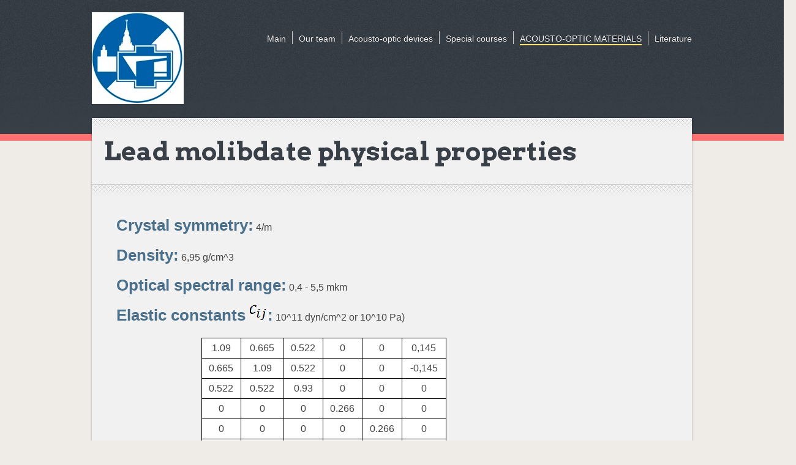

--- FILE ---
content_type: text/html
request_url: http://acousto-optics.phys.msu.ru/page-lead.html
body_size: 3262
content:
<!doctype html>
<html class="no-js">

	<head>
		<meta charset="utf-8"/>
		<title>AO database</title>
		
		<!--[if lt IE 9]>
			<script src="http://html5shim.googlecode.com/svn/trunk/html5.js"></script>
		<![endif]-->
		<link rel="stylesheet" media="all" href="css/style.css"/>
		<meta name="viewport" content="width=device-width, initial-scale=1"/>
		<!-- Adding "maximum-scale=1" fixes the Mobile Safari auto-zoom bug: http://filamentgroup.com/examples/iosScaleBug/ -->
		
		
		<!-- JS -->
		<script src="js/jquery-1.6.4.min.js"></script>
		<script src="js/css3-mediaqueries.js"></script>
		<script src="js/custom.js"></script>
		<script src="js/tabs.js"></script>
		<script src="js/tabs.js"></script>
		
		<!-- reply move form -->
		<script src="js/moveform.js"></script>
		
		<!-- Tweet -->
		<link rel="stylesheet" href="css/jquery.tweet.css" media="all"  /> 
		<script src="js/tweet/jquery.tweet.js" ></script> 
		<!-- ENDS Tweet -->
		
		<!-- superfish -->
		<link rel="stylesheet" media="screen" href="css/superfish.css" /> 
		<script  src="js/superfish-1.4.8/js/hoverIntent.js"></script>
		<script  src="js/superfish-1.4.8/js/superfish.js"></script>
		<script  src="js/superfish-1.4.8/js/supersubs.js"></script>
		<!-- ENDS superfish -->
		
		<!-- prettyPhoto -->
		<script  src="js/prettyPhoto/js/jquery.prettyPhoto.js"></script>
		<link rel="stylesheet" href="js/prettyPhoto/css/prettyPhoto.css"  media="screen" />
		<!-- ENDS prettyPhoto -->
		
		<!-- poshytip -->
		<link rel="stylesheet" href="js/poshytip-1.1/src/tip-twitter/tip-twitter.css"  />
		<link rel="stylesheet" href="js/poshytip-1.1/src/tip-yellowsimple/tip-yellowsimple.css"  />
		<script  src="js/poshytip-1.1/src/jquery.poshytip.min.js"></script>
		<!-- ENDS poshytip -->
		
		<!-- GOOGLE FONTS -->
		<link href='http://fonts.googleapis.com/css?family=Arvo:400,700' rel='stylesheet' type='text/css'>
		
		<!-- Flex Slider -->
		<link rel="stylesheet" href="css/flexslider.css" >
		<script src="js/jquery.flexslider-min.js"></script>
		<!-- ENDS Flex Slider -->
		
		<!-- Masonry -->
		<script src="js/masonry.min.js" ></script>
		<script src="js/imagesloaded.js" ></script>
		<!-- ENDS Masonry -->
		
		<!-- Less framework -->
		<link rel="stylesheet" media="all" href="css/lessframework.css"/>
		
		<!-- modernizr -->
		<script src="js/modernizr.js"></script>
		
		<!-- SKIN -->
		<link rel="stylesheet" media="all" href="css/skin.css"/>
		 <title>Таблицы</title>
		  <style type="text/css">
		   TABLE {
			border-collapse: collapse; /* Убираем двойные линии между ячейками */
			width: 400px; /* Ширина таблицы */
			margin: auto;
		   }
		   TH { 
			 /* Цвет фона ячейки */
			text-align: center; /* Выравнивание по левому краю */
		   }
		   TD {
			background: #fff; /* Цвет фона ячеек */
			text-align: center; /* Выравнивание по центру */
		   }
		   TH, TD {
			border: 1px solid black; /* Параметры рамки */
			padding: 4px; /* Поля вокруг текста */
		   }
 </style>
 
 <script type="text/javascript">
	function openImageWindow(src) {
    var image = new Image();
    image.src = src;
    var width = image.width;
    var height = image.height;
    window.open(src,"Image","width=" + width + ",height=" + height);
  }

	</script>
	</head>
	
	<body lang="en">
	
		
		
		
	
		<header>
			<div class="wrapper clearfix">
				
				<div id="logo">
					<a href="index.html"><img  src="img/phys_logo.jpg" alt="Logo"></a>
				</div>
				
				<!-- nav -->
				<ul id="nav" class="sf-menu">
					<li><a href="index.html">Main</a></li>
					<li><a href="team.html">Our team</a>
					<ul>
							<li><a href="page-staff.html">Staff</a></li>
							<li><a href="page-area.html">Scientific area</a></li>
							<li><a href="page-publications-search.html">Publications</a></li>
							<li><a href="page-parygin.html">To memory of Prof. V.N.Parygin</a></li>
							<li><a href="page-contacts.html">Contacts</a></li>
							
						</ul>
					</li>
					<li><a href="devices.html">Acousto-optic devices</a>
						<ul>
							<li><a href="page-effect.html">AO effect</a></li>
							<li><a href="page-modulators.html">Modulators</a></li>
							<li><a href="page-deflectors.html">Deflectors</a></li>
							<li><a href="page-filters.html">Filters</a></li>
							<li><a href="page-AO-MSU.html">Electrooptics and acoustooptics at Physics Department of MSU</a></li>
						</ul>
					</li>
					<li><a href="courses.html">Special courses</a>
					<ul>
							<li><a href="page-special.html">Special courses</a></li>
							<li><a href="page-osc.html">Theory of oscillations</a></li>
						</ul>
					</li>
					<li class="current-menu-item"><a href="materials.html">ACOUSTO-OPTIC MATERIALS</a></li>
					<li><a href="literature.html">Literature</a>
					<ul>
							<li><a href="page-books.html">Books</a></li>
							<li><a href="page-ref.html">References</a></li>
						</ul>
					</li>
					
					
				</ul>
				<!-- ends nav -->
				
				
				<!-- comboNav -->
				<select id="comboNav">
					<option value="index.html">Main</option>
					<option value="team.html">OUR TEAM</option>
					<option value="page-staff.html">- Staff -</option>
					<option value="page-area.html">- Scientific area -</option>
					<option value="page-publications-search.html">- Publications -</option>
					<option value="page-parygin.html">- To memory of Prof. V.N.Parygin -</option>
					<option value="page-contacts.html">- Contacts -</option>
					<option value="devices.html">Acousto-optic devices</option>
					<option value="page-effect.html">- AO effect -</option>
					<option value="page-modulators.html">- Modulators -</option>
					<option value="page-deflectors.html">- Deflectors -</option>
					<option value="page-filters.html">- Filters -</option>
					<option value="page-AO-MSU.html">- Electrooptics and acoustooptics at Physics Department of MSU -</option>
					<option value="courses.html">Special courses</option>
					<option value="page-special.html">- Special courses -</option>
					<option value="page-osc.html">- Theory of oscillations -</option>
					<option value="materials.html" selected="selected">Acousto-optic materials</option>
					<option value="liteature.html">Literature</option>
					<option value="page-books.html">- Books -</option>
					<option value="page-ref.html">References</option>
					
				</select>
				<!-- comboNav -->
				<!-- comboNav -->
				
			</div>
		</header>
		
		
		
		<!-- MAIN -->
		<div id="main">	
			<div class="wrapper clearfix">

				<!-- masthead -->
				<div class="masthead clearfix">
				
					<h1>Lead molibdate physical properties</h1><span class="subheading"></span>
					
				</div>
				<div class='mh-div'></div>
				<!-- ENDS masthead -->
				
				
        	<div id="page-content" class="clearfix">          	
	        	
					<div id="page-content" class="one-full2"> 
							<p><h13>Crystal symmetry:</h13> 4/m</p>
							<p><h13>Density:</h13> 6,95 g/cm^3</p>
							<p><h13>Optical spectral range:</h13> 0,4 - 5,5 mkm</p>
							<p><h13>Elastic constants  <img src="img/image052.png" align="middle" img style = "margin-top:-10px"/>:</h13> 10^11 dyn/cm^2 or 10^10 Pa)</p>
							
							<table>
						   <tr><td>1.09</td><td>0.665</td><td>0.522</td><td>0</td><td>0</td><td>0,145</td></tr>
						   <tr><td>0.665</td><td>1.09</td><td>0.522</td><td>0</td><td>0</td><td>-0,145</td></tr>
						   <tr><td>0.522</td><td>0.522</td><td>0.93</td><td>0</td><td>0</td><td>0</td></tr>
						   <tr><td>0</td><td>0</td><td>0</td><td>0.266</td><td>0</td><td>0</td></tr>
						   <tr><td>0</td><td>0</td><td>0</td><td>0</td><td>0.266</td><td>0</td></tr>
						   <tr><td>0,145</td><td>-0,145</td><td>0</td><td>0</td><td>0</td><td>0.343</td></tr>
						   </table>
							<p></p>
							<p><h13>Photolastic constants  <img src="img/image053.png" align="middle" img style = "margin-top:-10px"/>:</h13></p>
							
							<table>
						   <tr><td>0.26</td><td>0.26</td><td>0.28</td><td>0</td><td>0</td><td>0.014</td></tr>
						   <tr><td>0.26</td><td>0.26</td><td>0.28</td><td>0</td><td>0</td><td>-0.014</td></tr>
						   <tr><td>0.16</td><td>0.16</td><td>0.296</td><td>0</td><td>0</td><td>0</td></tr>
						   <tr><td>0</td><td>0</td><td>0</td><td>0.067</td><td>0.01</td><td>0</td></tr>
						   <tr><td>0</td><td>0</td><td>0</td><td>-0.01</td><td>0.067</td><td>0</td></tr>
						   <tr><td>0.03</td><td>-0.03</td><td>0</td><td>0</td><td>0</td><td>0.045</td></tr>
						   </table>
							<p></p>
							<p><h13>Refraction indices:</h13></p>
							<p align="justify">The values for refraction index for the given optical wavelengths. </p>
							<table>
						   <tr><th bgcolor="#FAF0E6">wavelength, mkm</th><th bgcolor="#FAF0E6"> <img src="img/image055.png" img style = "margin-top:-10px"/></th><th bgcolor="#FAF0E6"><img src="img/image056.png" img style = "margin-top:-10px"/></th></tr>
						   <tr><th>0.4046</th><td>2.7191</td><td>2.4429</td></tr>
						  
						   <tr><th>0.48</th><td>2.5136</td><td>2.3409</td></tr>
						   <tr><th>0.5086</th><td>2.4754</td><td>2.3185</td></tr>
						   <tr><th>0.5461</th><td>2.4388</td><td>2.2959</td></tr>
						   <tr><th>0.577</th><td> 2.416</td><td>2.2814</td></tr>
						   <tr><th>0.6328</th><td>2.3852</td><td>2.2612</td></tr>
						   <tr><th>0.6438</th><td>2.3808</td><td>2.2581</td></tr>
						 
						   <tr><th>1.014</th><td>2,3072</td><td> 2,2066</td></tr>
						   <tr><th>1.15</th><td>2.2958</td><td>2.1979</td></tr>
						   <tr><th>1.55</th><td>2.2791</td><td>2.1849</td></tr>
						  
						   <tr><th>2</th><td>2.2679</td><td>2.1769</td></tr>
						   <tr><th>2.5</th><td>2.2577</td><td>2.1686</td></tr>
						   <tr><th>3</th><td>2.2474</td><td>2.1603</td></tr>
						   <tr><th>3.25</th><td>2.2418</td><td>2.1556</td></tr>
						   <tr><th>3.75</th><td>2.2297</td><td>2.1455</td></tr>
						   <tr><th>4</th><td>2.229</td><td>2.145</td></tr>
						   <tr><th>5</th><td>2.195</td><td>2.117</td></tr>
						  	</table>
							<p></p>
							<p><h13>Sound velocity:</h13></p>
							<table>
						   <tr><th bgcolor="#FAF0E6">direction</th><th bgcolor="#FAF0E6">  polarization</th><th bgcolor="#FAF0E6">v (10^5 cm/s)</th></tr>
						  <tr><td>[100]</td><td>[100], L</td><td>3.98</td></tr>
						  <tr><td>[110]</td><td>[010], S</td><td>2.2</td></tr>
						   	<tr><td>[100]</td><td>[001], S</td><td>1.99</td></tr>
						  <tr><td>[001]</td><td>[001], L</td><td>3.75</td></tr>
							<tr><td>[001]</td><td>[001], L</td><td>3.632</td></tr>
						  <tr><td>[100]</td><td>[001], S</td><td>1.961</td></tr>								  
							</table>
							<p></p>
							<p><h13>Lead molibdate slowness surfaces in important planes:</h13></p>
							<p></p>
							<p><h13>Acousto-optic figure of merit:</h13></p>
							<table>
						   <tr><th bgcolor="#FAF0E6">sound dir.</th><th bgcolor="#FAF0E6">sound pol.</th><th bgcolor="#FAF0E6">light dir.</th><th bgcolor="#FAF0E6">light pol.</th><th bgcolor="#FAF0E6">M (10^-18 s^3/g)</th></tr>
						   <tr><td>[100]</td><td>[100]</td><td>[010]</td><td>[001]</td><td>5</td></tr>
						   <tr><td>[100]</td><td>[100]</td><td>[010]</td><td>[100]</td><td>16</td></tr>
						    <tr><td>[100]</td><td>[100]</td><td>[001]</td><td>[010]</td><td>16</td></tr>
						   <tr><td>[100]</td><td>[010]</td><td>[001]</td><td>[010]</td><td>8.5</td></tr>
						     <tr><td>[001]</td><td>[010]</td><td>[001]</td><td>[100]</td><td>23.7</td></tr>
						   <tr><td>[001]</td><td>[001]</td><td>[010]</td><td>[001]</td><td>23.7</td></tr>
							</table>
							
							</div>
			
			
						
					
			</div>
			</div>
        	
        	

			<!-- Fold image -->
			<div id="fold"></div>
			</div>
			
		</div>
		<!-- ENDS MAIN -->
		
		
		<footer>	
			
			<div class="wrapper clearfix">
				
				<!-- widgets -->
				<ul  class="widget-cols clearfix">
					<li class="first-col">
						
				</ul>
				<!-- ENDS widgets -->	
				
				
				

			</div>
		</footer>
		
			
	</body>
	
</html>

--- FILE ---
content_type: text/css
request_url: http://acousto-optics.phys.msu.ru/css/style.css
body_size: 3900
content:
/*
* Simpler v1.1
*
*/

/* Import other css */
@import url('reset.css');
@import url('widgets.css');
@import url('social.css');
@import url('elements.css');
@import url('comments.css');



/* GENERAL ------------------------------------------------------------*/

article, aside, canvas, figure, figure img, figcaption, hgroup,
footer, header, nav, section, audio, video {
	display: block;
}


.clearfix:after,
.clearfix:before {
	content:"";
    display:table;
}   
    
.clearfix:after {
	clear:both;
}

.clearfix {
    zoom:1;
}

.wrapper{
	margin: 0 auto; 
	width: 980px;
	position: relative;
}

body{
	font-family: Helvetica, Arial, sans-serif;
	font-size: 16px;
	
}

header, footer{
	text-shadow: 0px -1px 0px rgba(0,0,0,.8);
}

#main h1,
#main h2,
#main h3,
#main h4,
#main h5,
#main h6 {text-shadow: 0px 1px 0px rgba(255,255,255,.5);}

.multiplebgs header,
.multiplebgs footer {
	background-image: url(../img/strip.png), url(../img/noise.png);
	background-repeat: repeat-x, repeat-x;
	background-position: bottom center, top center;
}

.multiplebgs footer {
	background-position: top center, top center;
}

#main,
footer{
	line-height: 1.5em;
}

body p{
	margin-bottom: 21px;
}

body a{
	text-decoration: none;
	-webkit-transition: color 0.3s ease;
	-moz-transition: color 0.3s ease;
	-o-transition: color 0.3s ease;
	transition: color 0.3s ease;
}

#logo:hover{ opacity: 0.8;}

h1,h2,h3,h4,h5,h6{
	font-family: 'Arvo', Arial, sans-serif;
	font-weight: 700;
}
h11{
	font-family: 'Lato', Calibri, sans-serif;
	font-weight: 700;
	line-height: 1.1em;
	color: #CD5C5C;
}

h12{
	font-family: 'Lato', Calibri, sans-serif;
	font-weight: 700;
	color: #8DB6CD;
}

h13{
	font-family: 'Lato', Calibri, sans-serif;
	font-weight: 700;
	color: #4A708B;
}

h14{
	font-family: 'Lato', Calibri, sans-serif;
	font-weight: bold;
	color: #00008B;
}

h1{ font-size: 42px;}

h2{ font-size: 36px; }

h3{ font-size: 24px; }

h4{ font-size: 38px; }

h5{ font-size: 18px; }

h6{ font-size: 14px; }

h11{ font-size: 40px; }

h12{ font-size: 36px; }

h13{ font-size: 26px; }

h14{ font-size: 26px; }

.block-divider{
	margin-bottom: 120px;
}

.alignleft {
  float: left;
  margin: 5px 10px 5px 0;
}

.alignright {
  float: right;
  margin: 5px 0px 5px 10px;
}

.section-div{
	height: 54px;
	border-top: 1px solid #ccc;
	
}

/* HEADER ------------------------------------------------------------*/

header{ 
	width: 100%;
	background-position: bottom center;
}

header .wrapper{
	padding: 0px 0px 57px 0px;
}

header #logo{
	float: left;
	margin-top: 20px;
}



/* HEADINGS ------------------------------------------------------------*/

.masthead{
	padding: 54px 20px 54px 20px;
	line-height: 0em;
	
}


.mh-div{
	height: 54px;
	background: url(../img/border-bg-top.png) repeat-x top left; 
}


.masthead h1{
	float: left;
}

.masthead .subheading{
	float: right;
	line-height: 5em
}


.masthead.project h1{
	float: left;
	font-size: 24px;
}

.masthead.project .subheading{
	float: right;
}

/* COMBO NAVIGATION ------------------------------------------------------------*/

#comboNav{
	width: 100%;
	margin-top: 30px;
	margin-bottom: 20px;
	float: left;
}

/* NAVIGATION ------------------------------------------------------------*/

#nav{
	margin-top: 51px;
	float: right;
	text-decoration: none;
	margin-bottom: 55px;

}

#nav>li{
	margin-left: 10px;
	padding-right: 10px;
	border-right: 1px solid #ccc;
}

#nav>li:first-child{ margin-left: 0px;}

#nav>li:last-child{ 
	border-right: none;
	padding-right: 0px;
}

#nav>li>a{
	font-family:  Arial, sans-serif;
	font-size: 14px;
	display: block;
	overflow: hidden;
	padding: 5px 0px 2px 0px;
	
}


/* sub navigation -----------------------------------------------------*/

#nav>li ul{
	display: block;
	margin-top: 0px;
	-webkit-box-shadow: 0px 0px 3px rgba(0,0,0,.3);
	-moz-box-shadow: 0px 0px 3px rgba(0,0,0,.3);
	-o-box-shadow: 0px 0px 3px rgba(0,0,0,.3);
	box-shadow: 0px 0px 3px rgba(0,0,0,.3);
	
	text-shadow: none;
	
}

#nav>li ul li a{
	display: block;
	padding: 20px 20px;
	display: block;
	font-size: 11px;
	text-decoration: none;
	
}


/* CATEGORIES NAVIGATION ------------------------------------------------------------*/

.cat-nav{
	float: right;
	
}

.cat-nav li{
	display: inline;
	margin-left: 5px;
	padding-right: 5px;
}

.cat-nav li:last-child{
	border: none;
}

.cat-nav li.current{
	font-weight: bold;
}

/* SLIDER-HOLDER ------------------------------------------------------------*/

#slider-holder{
	padding-bottom: 50px;
	margin-top: 20px;
	
}

.home-slider{
	float: bottom center;
}

#slider-holder #headline{
	float: bottom center;
	width: 300px; 
	
}

#headline h4{
	float: bottom center;
	margin-bottom: 30px;
	line-height: 1.3em;
	margin-left: 200px;
	
}

#headline .headline-text{
	font-size: 16px;
	line-height: 1.5em;
	float: bottom center;
}
#headline .headline-news{
	font-size: 20px;
	line-height: 1.5em;
	margin-left: 200px;
	width: 1000px;
	margin-top: 30px;
	float: bottom center;
}



#headline .read-more:hover{ color: #ffff; }

/* PROJECT  ------------------------------------------------------------*/

#project-content{
	margin-bottom: 54px;
}

#project-content .info{
	float: left;
	width: 320px;
	margin-left: 20px;
}

#project-content .description{
	float: right;
	width: 560px;
	margin-right: 20px;
}

#project-content strong{
	color: #444;
	font-weight: bold;
}

/* RELATED PROJECTS ---------------------------------------------------*/

.related-projects{
	display: block;
	padding: 54px 0px 54px 0px;
}

.related-heading{
	font-weight: bold;
	margin: 0px 0px 20px 20px;
	margin-bottom: 54px;
}

.related-projects .related-list{
	display: block;
}

.related-projects  figure{
	display: block;
	float: left;
	margin-left: 20px;
	width: 220px;
}

.related-projects .thumb{
	display: block;
	margin-bottom: 10px;
	padding: 5px;
	
	-webkit-box-shadow: 0px 0px 3px rgba(0,0,0,.3); 
	-moz-box-shadow: 0px 0px 3px rgba(0,0,0,.3); 
	-o-box-shadow: 0px 0px 3px rgba(0,0,0,.3);
	box-shadow: 0px 0px 3px rgba(0,0,0,.3); 
}

.related-projects .thumb:hover img{
	opacity: 0.15;
}

.related-projects figure img{
	max-width: 100%;
	
	-webkit-transition: all 0.3s ease;
	-moz-transition: all 0.3s ease;
	-o-transition: all 0.3s ease;
	transition: all 0.3s ease;
}

.related-projects .heading{
	text-decoration: none;
	font-style: normal;
	text-align: center;
	display: block;
	margin-bottom: 10px;
	
	-webkit-transition: all 0.3s ease;
	-moz-transition: all 0.3s ease;
	-o-transition: all 0.3s ease;
	transition: all 0.3s ease;
}

/* MAIN ------------------------------------------------------------*/

#main{ 
	width: 100%;
	position: relative;
}

#main .wrapper{ 
	min-height: 500px;
	margin-top: -37px;
}

.boxshadow #main .wrapper{
	-webkit-box-shadow: 0px 0px 3px rgba(0,0,0,.3); 
	-moz-box-shadow: 0px 0px 3px rgba(0,0,0,.3); 
	-o-box-shadow: 0px 0px 3px rgba(0,0,0,.3);
	box-shadow: 0px 0px 3px rgba(0,0,0,.3);
}

#main #fold{
	position: absolute;
	top: 0px; 
	right: -20px;
	background: url(../img/fold.png) no-repeat;
	width: 20px;
	height: 26px;
}

/* HOME ------------------------------------------------------------*/

.home-headline{
	text-align: center;
	padding-top: 50px;
	padding-bottom: 50px;
}


.home-block{
	padding-bottom: 50px;
	margin-bottom: 0px;
}


.home-block figure{
	float: left;
	width: 300px;
	margin-left: 20px;
	margin-bottom: 20px;
	position: relative;
	line-height: 1.2em;
}

.home-block figure .thumb{
	display: block;
	width: 280px;
	padding: 10px;
	margin-bottom: 19px;
	-webkit-box-shadow: 0px 0px 3px rgba(0,0,0,.1); 
	-moz-box-shadow: 0px 0px 3px rgba(0,0,0,.1);
	-o-box-shadow: 0px 0px 3px rgba(0,0,0,.1);
	box-shadow: 0px 0px 3px rgba(0,0,0,.1);
}

.home-block figure img{
	max-width: 100%;
		
	-webkit-transition: all 0.3s ease;
	-moz-transition: all 0.3s ease;
	-o-transition: all 0.3s ease;
	transition: all 0.3s ease;
}

.home-block figure .thumb:hover img{
	opacity: 0.1;
}

.home-block figure figcaption{
	line-height: 1.5em;
}
.home-block figure figcaption strong{
	display: block;
	font-size: 18px;
	margin-bottom: 11px;
}

.home-block .theme-link-button,
.left-home-block .theme-link-button,
.right-home-block .theme-link-button{
	float: right;
	margin-top: 13px;
	margin-right: 20px;
}

.home-add{
	background: url(../img/border-bg-top.png) repeat-x top left;
	padding-top: 50px;
}

/* PAGE CONTENT ----------------------------------------------------*/

#page-content{
	margin-left: 20px;
	margin-right: 20px;
	margin-bottom: 60px;
}

/* COLUMNS LAYOUT----------------------------------------------------------*/
.one-full,
.one-half,
.one-third,
.one-fourth{	
	float:left;
	margin-bottom: 40px;
	margin-right: 2.1276%;
	position:relative;

}

.one-full2{ 
	width: 97;
	float:left;
	margin-bottom: 20px;
	color:#444
}

.one-full{ 
	width: 97.8722%;
}

.one-half{ 
	width: 48.9361%;
	color:#444
}

.one-third{ 
	width: 31.9148%;
	
}

.one-fourth{ 
	width: 23.4042%;
	color:#444
}

.last {
	clear:right;
	margin-right:0 !important;
}

/* CONTACT ------------------------------------------------------------*/


#map{
	display: block;
	height: 300px;
	width: 100%;
	margin-bottom: 56px;	
}

.address-block li{
	padding-left: 20px;
}

.address-block .address{ background: url(../img/icon-address.png) no-repeat top left  }

.address-block .phone{ background: url(../img/icon-phone.png) no-repeat top left}

.address-block .mobile{ background: url(../img/icon-mobile.png) no-repeat top left }

.address-block .email{ background: url(../img/icon-email.png) no-repeat top left }


/* BLOG ------------------------------------------------------------*/

#posts-list,
#post-content{
	position: absolute;
	width: 500px;
	height: 1000px;
	margin-bottom: 50px;
	margin-left: 50px;
	
}

#posts-list article{
	position: absolute;
	padding-left: 80px;
	margin-bottom: 55px;
}



#posts-list .entry-date,
#posts-content .entry-date,
.home-posts .entry-date{
	position: absolute;
	top: 0px;
	left: -17px;
	padding: 17px;
	font-family: 'Arvo', Arial, sans-serif;
	line-height: 1em;
}

#posts-list .entry-date .number,
#posts-content .entry-date .number,
.home-posts .entry-date .number{
	font-size: 21px;
	text-align: center;
	margin-bottom: 3px;
}

#posts-list .entry-date .month,
#posts-content .entry-date .month,
.home-posts .entry-date .month{
	font-size: 14px;
	text-align: center;
}

#posts-list .entry-date .year,
#posts-content .entry-date .year,
.home-posts .entry-date .year{
	font-size: 12px;
	text-align: center;
}

#posts-list .entry-date em,
#posts-content .entry-date em,
.home-posts .entry-date em{
	display: block;
	background: url(../img/fold-date.png) no-repeat;
	width: 16px;
	height: 16px;
	position: absolute;
	bottom: -16px;
	left: 0px;
}

#posts-list .post-heading,
#posts-content .post-heading{
	margin-bottom: 19px;
	line-height: 1.0em;
}

#posts-list .post-heading h4,
#posts-content .post-heading h4{
	line-height: 1.2em;
}

#posts-list .post-heading .meta a{
	font-family: 'Arvo', Arial, sans-serif;
	font-size: 13px;
	line-height: 1.5em;
}

#posts-list .feature-image,
#post-content .feature-image{
	width: 490px;
	margin-bottom: 21px;
	line-height: 0em;
	padding: 5px;
	
	-webkit-box-shadow: 0px 0px 3px rgba(0,0,0,.2);
	-moz-box-shadow: 0px 0px 3px rgba(0,0,0,.2);
	-o-box-shadow: 0px 0px 3px rgba(0,0,0,.2);
	box-shadow: 0px 0px 3px rgba(0,0,0,.2);
}

#posts-list .feature-image:hover img,
#post-content .feature-image:hover img{
	opacity: 0.1;
}

#posts-list .feature-image a,
#post-content .feature-image a{
	display: block;
}


#posts-list .feature-image img,
#post-content .feature-image img{
	max-width: 100%;
	-webkit-transition: all 0.3s ease;
	-moz-transition: all 0.3s ease;
	-o-transition: all 0.3s ease;
	transition: all 0.3s ease;
}

#posts-list .excerpt{
	display: block;
	margin-bottom: 20px;
}

/* HOME POSTS ---------------------------------------------------------*/

.left-home-block,
.right-home-block{
	width: 440px;
	float: left;
	
	margin-bottom: 30px;
}

.left-page-block,
.right-page-block{
	width: 440px;
	float: left;
	margin-bottom: 30px;
}

.left-page-block{
	margin-right: 55px;
}

.left-home-block{
	margin-left: 20px;
	margin-right: 55px;
}

.left-home-block .heading,
.right-home-block .heading{
	margin-bottom: 53px;
}

.home-posts article{
	position: relative;
	padding-left: 60px;
	margin-bottom: 50px;		
}

.home-posts .entry-date{
	left: -36px;	
}


.home-posts .post-heading{
	margin-bottom: 8px;
}

/* CLIENT LOGOS ---------------------------------------------------------*/

.clients-logos{
	display: block;
	margin-bottom: 54px;
	
	
}

.clients-logos li{
	display: block;
	width: 140px;
	float: left;
	margin: .5px;
	
	-webkit-box-shadow: 0px 0px 2px rgba(0,0,0,.1); 
	-moz-box-shadow: 0px 0px 2px rgba(0,0,0,.1); 
	-o-box-shadow: 0px 0px 2px rgba(0,0,0,.1);
	box-shadow: 0px 0px 2px rgba(0,0,0,.1);
}

.clients-logos li a{
	display: block;
	width: 100%;
	height: 100%;
	background: #fff;
}

.clients-logos li a img{
	max-width: 100%;
	opacity: 0.5;
	-webkit-transition: all 0.3s ease;
	-moz-transition: all 0.3s ease;
	-o-transition: all 0.3s ease;
	transition: all 0.3s ease;
}

.clients-logos li a:hover img{
	opacity: 1;
}

/* PORTFOLIO ------------------------------------------------------------*/


.portfolio-list figure{
	float: left;
	width: 300px;
	margin-left: 20px;
	margin-bottom: 20px;
	position: relative;
	line-height: 1.2em;
	
	-webkit-box-shadow: 0px 0px 3px rgba(0,0,0,.1); 
	-moz-box-shadow: 0px 0px 3px rgba(0,0,0,.1);
	-o-box-shadow: 0px 0px 3px rgba(0,0,0,.1);
	box-shadow: 0px 0px 3px rgba(0,0,0,.1);
}

.portfolio-list2 figure{
	float: justify;
	width: 180px;
	margin-left: 10px;
	margin-bottom: 20px;
	position: justify;
	line-height: 1.2em;
	
	-webkit-box-shadow: 0px 0px 3px rgba(0,0,0,.1); 
	-moz-box-shadow: 0px 0px 3px rgba(0,0,0,.1);
	-o-box-shadow: 0px 0px 3px rgba(0,0,0,.1);
	box-shadow: 0px 0px 3px rgba(0,0,0,.1);
}

.portfolio-list figure .thumb{
	display: block;
	width: 280px;
	padding: 10px;
	margin-bottom: 0px;
}
.portfolio-list2 figure .thumb2{
	display: block;
	width: 160px;
	padding: 10px;
	margin-bottom: 0px;
}

.portfolio-list figure .thumb:hover img{
	opacity: 0.4;
}
.portfolio-list2 figure .thumb2:hover img{
	opacity: 0.4;
}

.portfolio-list figure img{
	max-width: 100%;
		
	-webkit-transition: all 0.3s ease;
	-moz-transition: all 0.3s ease;
	-o-transition: all 0.3s ease;
	transition: all 0.3s ease;
	
}
.portfolio-list2 figure img{
	max-width: 100%;
		
	-webkit-transition: all 0.3s ease;
	-moz-transition: all 0.3s ease;
	-o-transition: all 0.3s ease;
	transition: all 0.3s ease;
	position: center;
}

.portfolio-list figcaption{
	text-align: center;
	margin-top: 0px;
	margin-bottom: 10px;
	line-height: 1.5em;
}
.portfolio-list2 figcaption{
	text-align: center;
	margin-top: 0px;
	margin-bottom: 10px;
	line-height: 1.5em;
}

/* PAGER ------------------------------------------------------------*/

.pager{
	overflow: hidden;
	display: block;
	font-size: 11px;
	margin: 0px 24px 0px 24px;
	padding-bottom: 50px;
}

.pager li{
	display: block;
	margin-right: 5px;
	float: left;
}

.pager li a{
	display: block;
	width: 100%;
	height: 100%;
	text-align: center;
	text-decoration: none;
	width: 20px;
	line-height: 20px;
	
	-webkit-transition: all 0.3s ease;
	-moz-transition: all 0.3s ease;
	-o-transition: all 0.3s ease;
	transition: all 0.3s ease;
}

.pager .paged{
	float:right;
	font-style:italic;
}


/* PAGE NAVIGATION ------------------------------------------------------------*/

.page-navigation{
	display: block;
	margin-left: 20px;
	margin-bottom: 100px;
	font-size: 16px;
	font-weight: bold;
}

.page-navigation a{
	display: block;
	
	-webkit-transition: all 0.3s ease;
	-moz-transition: all 0.3s ease;
	-o-transition: all 0.3s ease;
	transition: all 0.3s ease;
}

.page-navigation .nav-next{
	float: left;
}

.page-navigation .nav-previous{
	float: right;
}

/* PROJECT PAGER ------------------------------------------------------------*/

.project-pager{
	padding-left: 25px;
	padding-right: 25px;
	margin-bottom: 54px;
}

.project-pager .previous-project{
	float: left;
}

.project-pager .next-project{
	float: right;
}


/* SIDEBAR ------------------------------------------------------------*/

#sidebar{
	position: relative;
	width: 320px; 
	float: left;
	margin-left: 60px;
}

#sidebar .block{
	margin-bottom: 40px;
	padding-bottom: 5px;
}


#sidebar h4,
#contact-sidebar h4{
	font-family: Helvetica, Arial, sans-serif;
	font-size: 16px;
	margin-bottom: 15px;
}

#sidebar li{
	margin-bottom: 7px;
}


/* WIDGET COLS ------------------------------------------------------------*/

.widget-cols{
	margin-bottom: 30px;
}

.widget-cols h4{
	margin-bottom: 28px;
	font-family: Helvetica, Arial, sans-serif;
	font-size: 13px;
	font-weight: normal;
}

.widget-cols>li{
	width: 220px;
	float: left;
	margin-left: 20px;
}

.widget-cols>li.fourth-col{
	margin-right: 0px;
}

/* FOOTER ------------------------------------------------------------*/

footer{ font-size: 11px; }


footer .wrapper{
	margin-top: -37px;
	padding-top: 74px;
}

/* FOOTER BOTTOM ------------------------------------------------------------*/

.footer-bottom{
	padding-top: 20px;
	padding-bottom: 60px;
	padding-left: 20px;
	padding-right: 20px;
	background: rgba(0,0,0,0.1);
	overflow: hidden;
}

.footer-bottom .left{
	width: 50%;
	padding-top: 10px;
	float: left;
}

.footer-bottom .right{
	width: 50%;
	float: right;
}

.searchform {
    display: inline-block;
    zoom: 1; /* ie7 hack for display:inline-block */
    *display: inline;
    border: solid 1px #d2d2d2;
    padding: 3px 5px;
     
    -webkit-border-radius: 2em;
    -moz-border-radius: 2em;
    border-radius: 2em;
 
    -webkit-box-shadow: 0 1px 0px rgba(0,0,0,.1);
    -moz-box-shadow: 0 1px 0px rgba(0,0,0,.1);
    box-shadow: 0 1px 0px rgba(0,0,0,.1);
 
    background: #f1f1f1;
    background: -webkit-gradient(linear, left top, left bottom, from(#fff), to(#ededed));
    background: -moz-linear-gradient(top,  #fff,  #ededed);
    filter:  progid:DXImageTransform.Microsoft.gradient(startColorstr='#ffffff', endColorstr='#ededed'); /* ie7 */
    -ms-filter:  progid:DXImageTransform.Microsoft.gradient(startColorstr='#ffffff', endColorstr='#ededed'); /* ie8 */
}

.searchform input {
    font: normal 12px/100% Arial, Helvetica, sans-serif;
}

.searchform .searchfield {
    background: #fff;
    padding: 6px 6px 6px 8px;
    width: 202px;
    border: solid 1px #bcbbbb;
    outline: none;
 
    -webkit-border-radius: 2em;
    -moz-border-radius: 2em;
    border-radius: 2em;
 
    -moz-box-shadow: inset 0 1px 2px rgba(0,0,0,.2);
    -webkit-box-shadow: inset 0 1px 2px rgba(0,0,0,.2);
    box-shadow: inset 0 1px 2px rgba(0,0,0,.2);
}

.searchform .searchbutton {
    color: #fff;
    border: solid 1px #494949;
    font-size: 11px;
    height: 27px;
    width: 27px;
    text-shadow: 0 1px 1px rgba(0,0,0,.6);
 
    -webkit-border-radius: 2em;
    -moz-border-radius: 2em;
    border-radius: 2em;
    background: #5f5f5f;
    background: -webkit-gradient(linear, left top, left bottom, from(#9e9e9e), to(#454545));
    background: -moz-linear-gradient(top,  #9e9e9e,  #454545);
    filter:  progid:DXImageTransform.Microsoft.gradient(startColorstr='#9e9e9e', endColorstr='#454545'); /* ie7 */
    -ms-filter:  progid:DXImageTransform.Microsoft.gradient(startColorstr='#9e9e9e', endColorstr='#454545'); /* ie8 */
}



--- FILE ---
content_type: text/css
request_url: http://acousto-optics.phys.msu.ru/css/jquery.tweet.css
body_size: 360
content:
/* Tweet widget CSS */

.tweet,
.query { }

.tweet .tweet_list,
.query .tweet_list {
    -webkit-border-radius: .5em;
    list-style-type: none;
    margin: 0;
    padding: 0;
    overflow-y: hidden;
  	
}


.tweet .tweet_list .awesome,
.tweet .tweet_list .epic,
.query .tweet_list .awesome,
.query .tweet_list .epic {
      text-transform: uppercase; }

.tweet .tweet_list li,
.query .tweet_list li {
      overflow-y: auto;
      overflow-x: hidden;
      padding: 1em ;
}

.tweet a,
.query  a {
        color: #fee271;
}

.tweet .tweet_list .tweet_odd,
.query .tweet_list .tweet_odd {
       background-color: #282D33;
       background-color: rgba(0,0,0,0.2);}

.tweet .tweet_list .tweet_avatar,
.query .tweet_list .tweet_avatar {
      padding-right: .5em;
      float: left;
}

.tweet .tweet_list .tweet_avatar img,
.query .tweet_list .tweet_avatar img {
        vertical-align: middle;
}


--- FILE ---
content_type: text/css
request_url: http://acousto-optics.phys.msu.ru/js/poshytip-1.1/src/tip-twitter/tip-twitter.css
body_size: 561
content:
.tip-twitter {
	opacity:0.8;
	z-index:1000;
	text-align:left;
	border-radius:4px;
	-moz-border-radius:4px;
	-webkit-border-radius:4px;
	padding:8px 8px;
	max-width:200px;
	color:#fff;
	background-color:#000;
	/**
	 * - If you set a background-image, border/padding/background-color will be ingnored.
	 *   You can set any padding to .tip-inner instead if you need.
	 * - If you want a tiled background-image and border/padding for the tip,
	 *   set the background-image to .tip-inner instead.
	 */
}
.tip-twitter .tip-inner {
	font:bold 11px/14px 'Lucida Grande',sans-serif;
}

/* Configure an arrow image - the script will automatically position it on the correct side of the tip */
.tip-twitter .tip-arrow-top {
	margin-top:-5px;
	margin-left:-5px; /* approx. half the width to center it */
	top:0;
	left:50%;
	width:9px;
	height:5px;
	background:url(tip-twitter_arrows.gif) no-repeat;
}
.tip-twitter .tip-arrow-right {
	margin-top:-4px; /* approx. half the height to center it */
	margin-left:0;
	top:50%;
	left:100%;
	width:5px;
	height:9px;
	background:url(tip-twitter_arrows.gif) no-repeat -9px 0;
}
.tip-twitter .tip-arrow-bottom {
	margin-top:0;
	margin-left:-5px; /* approx. half the width to center it */
	top:100%;
	left:50%;
	width:9px;
	height:5px;
	background:url(tip-twitter_arrows.gif) no-repeat -18px 0;
}
.tip-twitter .tip-arrow-left {
	margin-top:-4px; /* approx. half the height to center it */
	margin-left:-5px;
	top:50%;
	left:0;
	width:5px;
	height:9px;
	background:url(tip-twitter_arrows.gif) no-repeat -27px 0;
}

--- FILE ---
content_type: text/css
request_url: http://acousto-optics.phys.msu.ru/css/flexslider.css
body_size: 1664
content:
/*
 * jQuery FlexSlider v1.8
 * http://flex.madebymufffin.com
 *
 * Copyright 2011, Tyler Smith
 * Free to use under the MIT license.
 * http://www.opensource.org/licenses/mit-license.php
 */
 
/* Browser Resets */
.flex-container a:active,
.flexslider a:active {outline: none;}
.slides,
.flex-control-nav,
.flex-direction-nav {margin: 0; padding: 0; list-style: none;} 

/* FlexSlider Necessary Styles
*********************************/ 
.flexslider {width: 100%; margin: 0; padding: 0;}
.flexslider .slides > li {display: none;} /* Hide the slides before the JS is loaded. Avoids image jumping */
.flexslider .slides img {max-width: 100%; display: block;}
.flex-pauseplay span {text-transform: capitalize;}

/* Clearfix for the .slides element */
.slides:after {content: "."; display: block; clear: both; visibility: hidden; line-height: 0; height: 0;} 
html[xmlns] .slides {display: block;} 
* html .slides {height: 1%;}

/* No JavaScript Fallback */
/* If you are not using another script, such as Modernizr, make sure you
 * include js that eliminates this class on page load */
.no-js .slides > li:first-child {display: block;}


/* FlexSlider Default Theme
*********************************/
.flexslider {
	background: #888888;
	position: relative;
	zoom: 1;
}

.home-slider {
	width: 620px;
	background: rgba(0, 0, 0, .1);	
	padding: 10px;
}

.flexslider .slides {zoom: 1;}
.flexslider .slides > li {position: relative;}
/* Suggested container for "Slide" animation setups. Can replace this with your own, if you wish */
.flex-container {zoom: 1; position: relative;}

/* Caption style */
/* IE rgba() hack */
.flex-caption {
	background:none; 
	-ms-filter:progid:DXImageTransform.Microsoft.gradient(startColorstr=#4C000000,endColorstr=#4C000000);
	filter:progid:DXImageTransform.Microsoft.gradient(startColorstr=#4C000000,endColorstr=#4C000000); 
	zoom: 1;
}

.flex-caption {
	width: 50%; 
	padding: 2%; 
	position: absolute; 
	left: 10px; 
	bottom: 10px; 
	background: rgba(0,0,0,.8); 
	color: #fff; 
	text-shadow: 0 -1px 0 rgba(0,0,0,.2); 
	font-size: 14px; 
	line-height: 18px;
}

/* Direction Nav */

.flex-direction-nav{
	position: absolute;
	top: 38%;
	right: -21px;
}


.flex-direction-nav li a {
	width: 38px; 
	height: 37px;
	display: block; 
	background: url(../img/slider-nav.png) no-repeat 0 0; 
	cursor: pointer; 
	text-indent: -9000px;
}


.flex-direction-nav li .next {
	background-position: 0px -37px; 
	height: 32px;
}

.flex-direction-nav li .prev {
}

.flex-direction-nav li .next:hover {
	background-position: -38px -37px;
}

.flex-direction-nav li .prev:hover {
	background-position: -38px 0px;
}

.flex-direction-nav li .disabled {opacity: .3; filter:alpha(opacity=30); cursor: default;}

/* Control Nav */
.flex-control-nav {
	width: 100%; 
	position: absolute; 
	bottom: -20px; 
	right: 10px;
	text-align: right;
}

.flex-control-nav li {
	margin: 0 0 0 5px; 
	display: inline-block; 
	zoom: 1; 
	*display: inline;
	
	
}

.flex-control-nav li:first-child {margin: 0;}

.flex-control-nav li a {
	width: 8px;
	height: 8px;
	display: block; 
	background: #fff; 
	cursor: pointer;
	overflow: hidden; 
	text-indent: 9999px;
	
	
	-moz-border-radius: 10px;
	-webkit-border-radius: 10px;
	-o-border-radius: 10px;
	border-radius: 10px;
}

.no-boxshadow .flex-control-nav li a {
	border: 1px solid #ccc;
}

.flex-control-nav li a:hover { background: #fbe471; }

.flex-control-nav li a.active {background: #fbe471;}

/* Project slider*/

.project-slider{
	margin-left: 20px;
	margin-right: 20px;
	margin-bottom: 54px;
	margin-top: 0px;
	position: relative;
	background: #fff;
	padding: 5px;
	
	-webkit-box-shadow: 0px 0px 2px rgba(0,0,0,.3); 
	-moz-box-shadow: 0px 0px 2px rgba(0,0,0,.3); 
	-o-box-shadow: 0px 0px 2px rgba(0,0,0,.3);
	box-shadow: 0px 0px 2px rgba(0,0,0,.3);
	
}


.project-slider .flex-direction-nav{
	display: none;
}

.project-slider .flex-control-nav{
	right: 15px;
	bottom: 10px;
	text-align: right;
}


/* Testimonial slider*/

.testimonial-slider{
	margin: 0px;
	font-size: 16px;
	line-height: 1.3em;
	font-style: italic;
	margin-bottom: 54px;
	color: #444;
	position: relative;
	width: 405px; /* 460 -40*/
	background: #fff;
	padding: 20px;
	-moz-border-radius: 10px;
	-webkit-border-radius: 10px;
	border-radius: 10px;
}

.boxshadow .testimonial-slider{
	-webkit-box-shadow: 0px 0px 2px rgba(0,0,0,.2); 
	-moz-box-shadow: 0px 0px 2px rgba(0,0,0,.2); 
	-o-box-shadow: 0px 0px 2px rgba(0,0,0,.2);
	box-shadow: 0px 0px 2px rgba(0,0,0,.2);
	
}

.no-boxshadow .testimonial-slider{
	border: 1px solid #ccc;
}


.testimonial-slider .slides li{
	position: relative;
}


.testimonial-slider .client-name{
	position: absolute;
	font-size: 13px;
	bottom: -50px;
	left: 20px;
	padding-left: 35px;
	padding-top: 14px;
	font-style: normal;
	color: #888;
	background: url(../img/balloon.png) no-repeat  0px 4px;
}

.testimonial-slider .flex-control-nav{
	left: 0px;
	right: auto;
	bottom: -30px;
	text-align: right;
}





--- FILE ---
content_type: text/css
request_url: http://acousto-optics.phys.msu.ru/css/lessframework.css
body_size: 2188
content:
/*	Less Framework 4
	http://lessframework.com
	by Joni Korpi
	License: http://opensource.org/licenses/mit-license.php	*/


/*	



/*		Default Layout: 992px. 
		Gutters: 24px.
		Outer margins: 48px.
		Leftover space for scrollbars @1024px: 32px.
-------------------------------------------------------------------------------
cols    1     2      3      4      5      6      7      8      9      10
px      68    160    252    344    436    528    620    712    804    896    */


#comboNav{ display: none; }


/*		Tablet Layout: 768px.
		Gutters: 24px.
		Outer margins: 28px.
		Inherits styles from: Default Layout.
-----------------------------------------------------------------
cols    1     2      3      4      5      6      7      8
px      68    160    252    344    436    528    620    712    */

@media only screen and (min-width: 768px) and (max-width: 991px) {
	
	/* GENERAL */
	
	.wrapper{
		width: 768px;
	}	
	
	#fold{ display: none; }	
	
	#logo{ margin-left: 28px;}
	
	/* NAV */
	
	#comboNav{ display: none; }
	
	#nav{ margin-right: 28px;}
	
	#nav>li{ margin-left: 15px; }
	
	/* home slider */
	
	#slider-holder{ padding-bottom: 22px;}
	
	.home-slider { 
		width: 748px; /* 768 - 20*/
		margin-bottom: 58px;
	} 
	
	#slider-holder #headline{
		margin-left: 0px;
		width: 712px /* 768 - ( 28 x 2)*/; 
		margin: 0px 28px;
	}

	
	/* HOME */
	
	.home-block{
		padding-left: 28px;
	}
	
	.home-block figure{
		width: 344px;
		margin-left: 0px;
		margin-right: 24px;
	}
	
	.home-block figure .thumb{
		width: 324px;
	}
	
	.left-home-block,
	.right-home-block{ width: 344px; }
		
	.left-home-block{ 
		float: left;
		margin-left: 28px;
		margin-right: 0px;
	}
	
	.right-home-block{ 
		float: right;
		margin-left: 0px;
		margin-right: 28px;
	}
	
	
	.home-posts .entry-date em{ display: none; }
	
	.home-posts article{ padding-left: 80px;}
	
	.testimonial-slider{ width: 304px; /* 344 - ( 20 x 2) */ }
	
	.masthead{ padding: 54px 28px }
	
	.clients-logos li{ width: 112px; }
	
	/* PORTFOLIO */
	
	.portfolio-list{
		margin-left: 28px;
	}
	
	.portfolio-list figure{
		width: 344px; 
		margin-right: 24px;
		margin-left: 0px;
	}
	
	.portfolio-list figure .thumb{ width: 324px; /* 344 - ( 2 x 10 )*/ }
	
	/* PROJECT */
	
	.project-pager{
		padding-left: 28px;
		padding-right: 28px;
	}
	
	.project-slider{
		margin-left: 28px;
		margin-right: 28px
	}
	
	#project-content .info{
		width: 160px;
		margin-left: 24px;
	}
	
	#project-content .description{
		width: 528px;
		margin-right: 28px;
	}
	
	.related-projects{
		padding-left: 28px;
	}
	
	.related-heading{ margin-left: 0px; }
	
	.related-projects  figure{
		margin-left: 0px;
		margin-right: 24px;
		width: 160px;
	}
	

	/* BLOG */
	
	#posts-list,
	#post-content{
		width: 436px;
		margin-left: 28px;
	}
	
	#posts-list article{
		padding-left: 0px;
		width: 436px;
	}
	
	#posts-list .entry-date,
	#posts-content .entry-date,
	.home-posts .entry-date{ left: 0px; }
	
	#posts-list .entry-date em,
	#posts-content .entry-date em,
	.home-posts .entry-date em{ display: none;} 
	
	#posts-list .post-heading,
	#posts-content .post-heading{ 
		min-height: 78px;
		margin-left: 80px;
	}
	

	#posts-list article .feature-image{
		margin-left: 0px;
		width: 426px; /* 436 - (2 x 5) */
	}
	
	
	
	/* SIDEBAR */
	
	#sidebar{
		width: 252px; 
		margin-left: 24px;
	}

	/* FOOTER */
	
	.widget-cols{ padding-left: 28px;}
	
	.widget-cols>li{
		width: 160px;
		margin-left: 0px;
		margin-right: 24px;
	}
	
	.recent-post .post-head { width: 80px;}
	
	.footer-bottom{
		padding-left: 28px;
		padding-right: 28px;
	}
	
}



/*		Mobile Layout: 320px.
		Gutters: 24px.
		Outer margins: 34px.
		Inherits styles from: Default Layout.
---------------------------------------------
cols    1     2      3
px      68    160    252    */

@media only screen and (max-width: 767px) {
	
	/* GENERAL */
	
	#fold{ display: none; }
	
	.wrapper{ width: 320px; }	
	
	
	h1,h2,h3,h4,h5,h6{
		font-family: Helvetica, Arial, sans-serif;
		font-weight: bold;
	}
	
	h1{ font-size: 21px;}

	h2{ font-size: 18px; }
	
	h3{ font-size: 18px; }
	
	h4{ font-size: 18px; }
	
	h5{ font-size: 18px; }
	
	h6{ font-size: 18px; }
	
		
	.masthead .subheading{
		float: left;
		width: 100%;
	}
	
	/* LOGO */
	
	#logo{ margin-left: 0px;}
	
	#logo a{ 
		display: block ; 
		width: 320px; 
	}

	#logo img{ 
		display: block; 
		margin: 0 auto;
	}


	/* home slider */
	
	#slider-holder{ padding-bottom: 22px;}
	
	.home-slider { 
		width: 320px; 
		padding: 0px;
		margin-bottom: 58px;
	} 
	
	#slider-holder #headline{
		margin-left: 0px;
		width: 280px /* 320 - ( 20 x 2)*/; 
		margin: 0px 20px;
	}
	
	/* Layout */
	
	.one-half,
	.one-third,
	.one-fourth{ 
		width: 280px;
		margin-right: 0px;
	}
	

	/* NAV */
	
	#nav{ display: none; }
	#comboNav{ display: block; }
	
	/* HOME */
		
	.home-block figure{
		width: 280px;
		margin-left: 20px;
	}
	
	.home-block figure .thumb{
		width: 260px;
	}
	
		
	.left-home-block,
	.right-home-block{ 
		width: 280px;
		float: left;
		margin-left: 20px;
		margin-right: 0px;
	}
	
	.home-posts .entry-date{ left: 0px;	}
	
	.home-posts .entry-date em{ display: none; }
	
	.home-posts article{ padding-left: 80px;}
	
	.testimonial-slider{ 
		width: 240px;   /* 280 - ( 20 x 2) */
		margin-bottom: 50px;
	}
	
	.clients-logos li{ width: 138px; }
	
	/* PORTFOLIO */
	
	.portfolio-list{
		margin-left: 20px;
	}
	
	.portfolio-list figure{
		width: 280px; /* 320 - ( 2 x 20) */ 
		margin-right: 0px;
		margin-left: 0px;
	}
	
	.portfolio-list figure .thumb{ width: 260px; /* 280 - ( 2 x 10 )*/ }
	
	.masthead{
		line-height: 4em;
	}
	
	.masthead h1{
		width: 100%;
	}
	
	.masthead .cat-nav{
		float: left;
		width: 100%;
	}
	
	/* PROJECT */
	
	.project-pager{
		padding-left: 20px;
		padding-right: 20px;
	}
	
	.project-slider{
		margin-left: 20px;
		margin-right: 20px
	}
	
	#project-content .info{
		width: 280px;
		margin-left: 20px;
		margin-bottom: 54px;
	}
	
	#project-content .description{
		width: 280px;
		float: left;
		margin-left: 20px;
		margin-right: 0px;
	}
	
	.related-projects{
		padding-left: 20px;
	}
	
	.related-heading{ margin-left: 0px; }
	
	.related-projects  figure{
		margin-left: 0px;
		margin-right: 0px;
		width: 280px;
	}

	/* BLOG */
	
	#posts-list{
		width: 320px;
	}
	
	#posts-list article{
		padding-left: 0px;
	}
	
	#posts-list .entry-date{
		position: static;
		width: 100%;
		height: auto;
		padding: 10px 0px;
		text-align: center;
		margin-bottom: 20px;
	}
	
	#posts-list .entry-date .number,
	#posts-list .entry-date .month,
	#posts-list .entry-date .year{
		display: inline;
		font-size: 13px;
		margin-right: 3px;
	}
	
	#posts-list .entry-date em{ display: none }
	
	#posts-list .post-heading,
	#posts-content .post-heading{
		margin-left: 20px;
		margin-right: 20px;
		margin-bottom: 19px;
		line-height: 1.0em;
	}
	
	#posts-list .feature-image,
	#post-content .feature-image{
		width: 270px; /* 320 - 2 x 20  - 2 x 5*/
		margin-left: 20px;
		margin-bottom: 21px;
	}
	
	#posts-list .excerpt{
		display: block;
		margin-left: 20px;
		margin-right: 20px;
		margin-bottom: 20px;
	}
	
	.page-navigation{
		margin-left: 20px;
		margin-right: 20px;
		font-size: 13px;
	}
	
	/* SINGLE */
	
	.commentlist { margin: 30px 20px ; }
	
	#comments-wrap h4{ 
		margin-left: 20px;
		margin-right: 20px;
	}
	
	#respond{
		margin-left: 20px;
		margin-right: 20px;
	}
	
	/* SIDEBAR */
	
	#sidebar{
		width: 280px; 
		margin-left: 20px;
	}
	
	/* FOOTER */
	
	.widget-cols{ padding-left: 0px;}
	
	.widget-cols>li{
		width: 280px;
		margin-left: 20px;
		margin-right: 20px;
		margin-bottom: 20px;
	}
	
	.recent-post .post-head { width: 200px;}
	
	.footer-bottom{
		padding-left: 20px;
		padding-right: 20px;
	}
	
	/* form */
	
	#contactForm{ 
		width: 280px;
	}
	
	#contactForm input[type="text"],
	#contactForm textarea{ 
		width: 240px;
	}
	
	#contactForm label,
	#commentform label{
		padding-left: 0px;
		padding-bottom: 10px;
		margin-top: -15px;
		display: block;
	}
}



/*		Wide Mobile Layout: 480px.
		Gutters: 24px.
		Outer margins: 22px.
		Inherits styles from: Default Layout, Mobile Layout.
------------------------------------------------------------
cols    1     2      3      4      5
px      68    160    252    344    436    */

@media only screen and (min-width: 480px) and (max-width: 767px) {
	
	/* GENERAL */
	
	#fold{ display: none; }
	
	.wrapper{ width: 480px; }	
	 
	/* LOGO */
	
	#logo a{ 
		width: 480px; 
	}
	 
	 /* Layout */
	
	.one-half,
	.one-third,
	.one-fourth{ 
		width: 440px;
		margin-right: 0px;
	}
	 
	 /* home slider */
	
	.home-slider { width: 480px; }
	
	#slider-holder #headline{
		margin-left: 0px;
		width: 436px /* 480 - ( 22 x 2)*/; 
		margin: 0px 20px;
	}
	
	
	/* HOME */
		
	.home-block figure{
		width: 436px; /* 480 - (22 x 2) */
		margin-left: 22px;
	}
	
	.home-block figure .thumb{
		width: 416px;
	}
	
	.left-home-block,
	.right-home-block{ 
		width: 436px;
		float: left;
		margin-left: 22px;
		margin-right: 0px;
	}
	
	.testimonial-slider{ 
		width: 396px;   /* 436 - ( 20 x 2) */
		margin-bottom: 50px;
	}
	
	.clients-logos li{ width: 143px; }
	
	/* PORTFOLIO */
	
	.portfolio-list figure{
		width: 440px; /* 480 - ( 2 x 20) */ 
		margin-right: 0px;
		margin-left: 0px;
	}
	
	.portfolio-list figure .thumb{ width: 420px; /* 440 - ( 2 x 10 )*/ }
	
	/* PROJECT */
	
	
	#project-content .info,
	#project-content .description{
		width: 440px;
		margin-left: 20px;
		margin-bottom: 54px;
	}
			
	.related-projects  figure{
		width: 440px;
	}
	
	/* BLOG */
	
	#posts-list{
		width: 480px;
	}
	
	#posts-list .feature-image,
	#post-content .feature-image{
		width: 430px; /* 480 - 2 x 20  - 2 x 5*/
		margin-left: 20px;
		margin-bottom: 21px;
	}
	
	
	/* form */
	
	#contactForm{ 
		width: 440px;
	}
	
	#contactForm input[type="text"],
	#contactForm textarea{ 
		width: 400px;
	}
	
	#contactForm label,
	#commentform label{
		padding-left: 0px;
		padding-bottom: 10px;
		margin-top: -15px;
		display: block;
	}
	
	/* SIDEBAR */
	
	#sidebar{
		width: 440px; 
		margin-left: 20px;
	}
	
	/* FOOTER */
	
	.widget-cols>li{
		width: 436px;
		margin-left: 20px;
		margin-right: 20px;
		margin-bottom: 20px;
	}
	
	.recent-post .post-head { width: 350px;}
	
	.footer-bottom{
		padding-left: 22px;
		padding-right: 22px;
	}
}









--- FILE ---
content_type: text/css
request_url: http://acousto-optics.phys.msu.ru/css/skin.css
body_size: 1063
content:
/* GENERAL ------------------------------------------ */

body{
	font-family: Helvetica, Arial, sans-serif;
	font-size: 16px;
	background: #efece8;
	color: #888;
}

header,
footer{
	background-image: url(../img/noise.png) repeat;
	background-color: #383f47;
}

body a{ color: #383f47; }

a:hover{ color: #a0a0a0; }

footer a:hover{ color: #fff; }

h1,h2,h3,h4,h5,h6{ color: #383f47; }

/* Selection colours (easy to forget) */

::selection 	 	{background: #fbe471 }
::-moz-selection 	{background: #fbe471}
img::selection 		{background: #fbe471}
img::-moz-selection	{background: #fbe471}
body {-webkit-tap-highlight-color: background: #fbe471}

/* HEADINGS ------------------------------------------------------------*/

.masthead{ border-bottom: 1px solid #ccc; }
	
/* NAVIGATION ------------------------------------------------------------*/

#nav>li>a{ color: #f1f1f1; }

#nav>li>a:hover{ color: #fee271; }

#nav>li.current-menu-item>a,
#nav>li.current_page_item>a{ border-bottom: solid #fee271 2px; }

#nav>li ul{ background: #f1f1f1; }

#nav>li ul li a{ color: #444; }

#nav>li ul li a:hover{
	background: #3b424b;
	color: #fbe471;
}

/* CATEGORIES NAVIGATION ------------------------------------------------------------*/

.cat-nav li{ border-right: 1px solid #444; }


/* SLIDER-HOLDER ------------------------------------------------------------*/

#headline h4{ color: #fbe471; }

#headline .headline-text{ color: #f1f1f1; }
#headline .headline-news{ color: #fbe471; }

#headline .read-more{ color: #fbe471; }


#headline .read-more:hover{ color: #ffff; }


/* RELATED PROJECTS ---------------------------------------------------*/

.related-projects{ border-top: 1px solid #ccc; }

.related-heading{ color: #444; }

.related-projects .thumb{ background: #fff url(../img/plus.png) no-repeat center center; }

.related-projects .heading{ color: #444; }

/* MAIN ------------------------------------------------------------*/

#main .wrapper{  background-color: #f1f1f1; }

.multiplebgs #main .wrapper{
	background-image: url(../img/border-bg-bottom.png), url(../img/border-bg-top.png);
	background-repeat: repeat-x, repeat-x;
	background-position: bottom left, top left;
}

.no-multiplebgs #main .wrapper{
	background: #f1f1f1 url(../img/border-bg-top.png) repeat-x top left;
}

.no-boxshadow #main .wrapper{
	border: 1px solid #e0e0e0;
}

/* HOME ------------------------------------------------------------*/


.home-block{ border-bottom: 1px solid #ccc; }

.home-block figure .thumb{ background: #fff url(../img/plus.png) no-repeat center center; }

.home-block figure figcaption strong{ color: #444; }

/* BLOG ------------------------------------------------------------*/

#posts-list,
#post-content{
	position: relative;
	float: left;
	height: 500px;
}

#posts-list .entry-date,
#posts-content .entry-date,
.home-posts .entry-date{
	background: #3b424b;
	color: #efe271;
}

#posts-list .post-heading .meta a{ color: #888;  }

#posts-list .feature-image,
#post-content .feature-image{
	background: #fff url(../img/plus.png) no-repeat center center;
}

.portfolio-list figure{ background: #fff; }

.portfolio-list figure .thumb{ background: #fff url(../img/plus.png) no-repeat center center; }

/* PAGER ------------------------------------------------------------*/

.pager li a{
	color: #484848;
	border: 1px solid #ccc;
}

.pager li.active a{
	color: #fff;
	background: #444;
}

.pager li:hover a{ background: #fae471; }

/* SIDEBAR ------------------------------------------------------------*/

.post-counter{
	color: #888;
}


/* FOOTER ------------------------------------------------------------*/

footer{ color: #aaa; }

footer a{ color: #fee271; }

footer h4{ color: #f1f1f1; }




--- FILE ---
content_type: text/css
request_url: http://acousto-optics.phys.msu.ru/css/widgets.css
body_size: 247
content:
/* RECENT POSTS -----------------------------------------------*/

.recent-post{
	margin-bottom: 21px;
	
}


.recent-post .thumb{
	display: block;
	float: left;
	background: #f1f1f1;
	line-height: 0em;
	padding: 5px;
	
	-webkit-box-shadow: 0px 0px 3px rgba(0,0,0,.5);
	-moz-box-shadow: 0px 0px 3px rgba(0,0,0,.5);
	-o-box-shadow: 0px 0px 3px rgba(0,0,0,.5);
	box-shadow: 0px 0px 3px rgba(0,0,0,.5);
	
}

.recent-post .post-head{
	width: 140px;
	display: block;
	float: right;
}

.recent-post span{
	display: block;
}


--- FILE ---
content_type: text/css
request_url: http://acousto-optics.phys.msu.ru/css/social.css
body_size: 162
content:
/* 
*  Social icons CSS
*/


#social-bar{
	display: block;
	overflow: hidden;
}

#social-bar li{
	display: block;
	float: right;
	width: 36px;
	height: 36px;
	margin-left: 5px;
}

#social-bar li a{
	display: block;
	width: 100%;
	height: 100%;
}


--- FILE ---
content_type: text/css
request_url: http://acousto-optics.phys.msu.ru/css/elements.css
body_size: 2036
content:


/* DROPCAP ------------------------------------------------------------*/

.dropcap:first-letter{ 
	font-size: 3.571em; 
	line-height: 0.76em; 
	padding: 0.04em 0.12em 0 0; 
	float: left;
}

.dropcap.dark:first-letter{ 
	display:block;
	float:left;
	font-size:30px;
	line-height:40px;
	margin:0 8px 0 0;
	padding: 10px 10px;
	background: #606060;
	color: #fff;
	border-radius: 5px;
	-moz-border-radius: 5px;
	-webkit-border-radius: 5px;
	
}

/* LISTS ------------------------------------------------------------*/


.lists-check ul,
.lists-arrow ul,
.lists-plus ul,
.lists-star ul,
.lists-heart ul{
	margin-bottom: 30px;
	margin-left: 20px;
}


.lists-check ul li{ 
	list-style-image: url(../img/bullets/check.png);
	line-height: 1.5em;
}
	
.lists-arrow ul{ 
	list-style-image: url(../img/bullets/arrow.png); 
	line-height: 1.5em;
}

.lists-plus ul{ 
	list-style-image: url(../img/bullets/plus.png); 
	line-height: 1.5em;
}

.lists-star ul{ 
	list-style-image: url(../img/bullets/star.png); 
	line-height: 1.5em;
}

.lists-heart ul{ 
	list-style-image: url(../img/bullets/heart.png); 
	line-height: 1.5em;
}

/* PULLQUOTES ------------------------------------------------------------*/

.pullquote-right,
.pullquote-left {
	border-left: #555555 2px solid;
	float:right;
	font-size:16px;
	line-height:1.5em;
	margin: 20px 0px 20px 20px;
	width:33%;
	font-style: italic;
}

.pullquote-left {
	float:left;
	margin: 20px 20px 20px 0px;
	padding:0 0 0 20px;
}

.pullquote-right{
	border-left: none;
	border-right: #555555 2px solid;
	padding:0 20px 0 0px;
}

/* HIGHLIGHT ------------------------------------------------------------*/

.highlight{ background: #fbe471 }


/* Link buttons ------------------------------------------------*/

.theme-link-button{
	display: inline-block;
	padding: 10px;
	background: #3b424b;
	color: #f1d76e;
} 

.link-button {
	display: inline-block;
	background-color: #fe8300;
	background-image: -webkit-gradient(linear, left top, left bottom, from(#fe8300), to(#c46500));
	/* Saf4+, Chrome */
	background-image: -webkit-linear-gradient(top, #fe8300, #c46500);
	background-image: -moz-linear-gradient(top, #fe8300, #c46500);
	background-image: -ms-linear-gradient(top, #fe8300, #c46500);
	background-image: -o-linear-gradient(top, #fe8300, #c46500);
	background-image: linear-gradient(top, #fe8300, #c46500);
	border: 1px solid #c46500;
	border-bottom: 1px solid #fe8300;
	-webkit-border-radius: 3px;
	-moz-border-radius: 3px;
	-ms-border-radius: 3px;
	-o-border-radius: 3px;
	border-radius: 3px;
	-webkit-box-shadow: inset 0 1px 0 0 #fe8300;
	-moz-box-shadow: inset 0 1px 0 0 #fe8300;
	-ms-box-shadow: inset 0 1px 0 0 #fe8300;
	-o-box-shadow: inset 0 1px 0 0 #fe8300;
	box-shadow: inset 0 1px 0 0 #fe8300;
	color: #703a00;
	font-weight: bold;
	line-height: 1;
	padding: 8px 10px;
	text-align: center;
	text-shadow: 0 1px 0 rgba(255, 255, 255, 0.2);
}

.link-button:hover {
	color: #703a00;
	background-color: #ff9627;
	background-image: -webkit-gradient(linear, left top, left bottom, from(#ff9627), to(#c46500));
	/* Saf4+, Chrome */
	background-image: -webkit-linear-gradient(top, #ff9627, #c46500);
	background-image: -moz-linear-gradient(top, #ff9627, #c46500);
	background-image: -ms-linear-gradient(top, #ff9627, #c46500);
	background-image: -o-linear-gradient(top, #ff9627, #c46500);
	background-image: linear-gradient(top, #ff9627, #c46500);
}

.link-button.fullwidth{
	display: block;
	width: 97%;
	margin: 0 auto;
}

.list-buttons{
	display: block;	
}

.list-buttons li{
	display: block;
	float: left;
	margin-right: 5px;
	margin-bottom: 20px;
}

/* Link buttons red ------------------------------------------------*/

.link-button.red{
	color: #530909;
	background-color: #e4504c;
	background-image: -webkit-gradient(linear, left top, left bottom, from(#e4504c), to(#a61b1b));
	/* Saf4+, Chrome */
	background-image: -webkit-linear-gradient(top, #e4504c, #a61b1b);
	background-image: -moz-linear-gradient(top, #e4504c, #a61b1b);
	background-image: -ms-linear-gradient(top, #e4504c, #a61b1b);
	background-image: -o-linear-gradient(top, #e4504c, #a61b1b);
	background-image: linear-gradient(top, #e4504c, #a61b1b);
	border: 1px solid #6e0606;
	border-bottom: 1px solid #6e0606;
	-webkit-box-shadow: inset 0 1px 0 0 #f95c59;
	-moz-box-shadow: inset 0 1px 0 0 #f95c59;
	-ms-box-shadow: inset 0 1px 0 0 #f95c59;
	-o-box-shadow: inset 0 1px 0 0 #f95c59;
	box-shadow: inset 0 1px 0 0 #f95c59;
}

.link-button.red:hover {
	color: #530909;
	background-color: #89cc54;
	background-image: -webkit-gradient(linear, left top, left bottom, from(#ff8380), to(#b40e0e));
	/* Saf4+, Chrome */
	background-image: -webkit-linear-gradient(top, #ff8380, #b40e0e);
	background-image: -moz-linear-gradient(top, #ff8380, #b40e0e);
	background-image: -ms-linear-gradient(top, #ff8380, #b40e0e);
	background-image: -o-linear-gradient(top, #ff8380, #b40e0e);
	background-image: linear-gradient(top, #ff8380, #b40e0e);
}

/* Link buttons green ------------------------------------------------*/

.link-button.green{
	color: #223613;
	background-color: #7fbf4d;
	background-image: -webkit-gradient(linear, left top, left bottom, from(#7fbf4d), to(#426825));
	/* Saf4+, Chrome */
	background-image: -webkit-linear-gradient(top, #7fbf4d, #426825);
	background-image: -moz-linear-gradient(top, #7fbf4d, #426825);
	background-image: -ms-linear-gradient(top, #7fbf4d, #426825);
	background-image: -o-linear-gradient(top, #7fbf4d, #426825);
	background-image: linear-gradient(top, #7fbf4d, #426825);
	border: 1px solid #63a62f;
	border-bottom: 1px solid #5b992b;
	-webkit-box-shadow: inset 0 1px 0 0 #96ca6d;
	-moz-box-shadow: inset 0 1px 0 0 #96ca6d;
	-ms-box-shadow: inset 0 1px 0 0 #96ca6d;
	-o-box-shadow: inset 0 1px 0 0 #96ca6d;
	box-shadow: inset 0 1px 0 0 #96ca6d;
}

.link-button.green:hover {
	color: #223613;
	background-color: #89cc54;
	background-image: -webkit-gradient(linear, left top, left bottom, from(#89cc54), to(#426825));
	/* Saf4+, Chrome */
	background-image: -webkit-linear-gradient(top, #89cc54, #426825);
	background-image: -moz-linear-gradient(top, #89cc54, #426825);
	background-image: -ms-linear-gradient(top, #89cc54, #426825);
	background-image: -o-linear-gradient(top, #89cc54, #426825);
	background-image: linear-gradient(top, #89cc54, #426825);
}

/* Link buttons blue ------------------------------------------------*/

.link-button.blue{
	color: #2c4358;
	background-color: #97b2c9;
	background-image: -webkit-gradient(linear, left top, left bottom, from(#97b2c9), to(#4e7da5));
	/* Saf4+, Chrome */
	background-image: -webkit-linear-gradient(top, #97b2c9, #4e7da5);
	background-image: -moz-linear-gradient(top, #97b2c9, #4e7da5);
	background-image: -ms-linear-gradient(top, #97b2c9, #4e7da5);
	background-image: -o-linear-gradient(top, #97b2c9, #4e7da5);
	background-image: linear-gradient(top, #97b2c9, #4e7da5);
	border: 1px solid #b9d3e9;
	border-bottom: 1px solid #2c4358;
	-webkit-box-shadow: inset 0 1px 0 0 #b9d3e9;
	-moz-box-shadow: inset 0 1px 0 0 #b9d3e9;
	-ms-box-shadow: inset 0 1px 0 0 #b9d3e9;
	-o-box-shadow: inset 0 1px 0 0 #b9d3e9;
	box-shadow: inset 0 1px 0 0 #b9d3e9;
}

.link-button.blue:hover {
	color: #2c4358;
	background-color: #89cc54;
	background-image: -webkit-gradient(linear, left top, left bottom, from(#89bde8), to(#3771a2));
	/* Saf4+, Chrome */
	background-image: -webkit-linear-gradient(top, #89bde8, #3771a2);
	background-image: -moz-linear-gradient(top, #89bde8, #3771a2);
	background-image: -ms-linear-gradient(top, #89bde8, #3771a2);
	background-image: -o-linear-gradient(top, #89bde8, #3771a2);
	background-image: linear-gradient(top, #89bde8, #3771a2);
}

/* ACCORDION -------------------------------------------------*/

.accordion-trigger{
	text-decoration: none;
	color: #444;
	font-weight: bold;
	padding: 5px 10px;
	cursor: pointer;
	border: 1px solid #ccc;
	background: #f1f1f1;
}

.accordion-trigger.active{
	border-bottom: 1px solid #ccc;	
}

.accordion-trigger:hover{
	background: #f5f5f5;
}

.accordion-container{
	margin-bottom: 0px;
	padding: 5px 10px;
	border-bottom: 1px solid #ccc;
	border-right: 1px solid #ccc;
	border-left: 1px solid #ccc;
}

/* TOGGLE -------------------------------------------------*/

.toggle-trigger{
	text-decoration: none;
	color: #444;
	font-weight: bold;
	padding: 5px 10px 5px 25px;
	cursor: pointer;
	border: 1px solid #ccc;
	background: #f1f1f1 url(../img/toggle.png) no-repeat 5px 7px;
}

.toggle-trigger.active{
	border-bottom: 1px solid #ccc;	
	background: url(../img/toggle.png) no-repeat 5px -78px;
}

.toggle-trigger:hover{
	background-color: #f5f5f5;	
}

.toggle-container{
	margin-bottom: 0px;
	padding: 5px 10px;
	border-bottom: 1px solid #ccc;
	border-right: 1px solid #ccc;
	border-left: 1px solid #ccc;
}

/* TABS -------------------------------------------------*/

/* root element for tabs  */
.tabs { 
	list-style:none; 
	margin:0 !important;
	padding: 0px;	
	height: 33px;
}

body.home .tabs { 
	padding: 0px 30px;

}

/* single tab */
ul.tabs li { 
	display: block;
	float:left;	 
	text-indent:0;
	padding:0;
	margin: 2px 5px 0px 0px !important;
	list-style-image: none !important; 
	border-top: 1px solid #ccc;
	border-right: 1px solid #ccc;
	border-left: 1px solid #ccc;
}

/* link inside the tab. uses a background image */
ul.tabs a { 
	display:block;
	font-size:13px;
	font-weight: bold;
	height: 30px;  
	line-height:30px;
	text-align:center;	
	text-decoration:none;
	padding: 0px 0px 0px 10px;	
	position:relative;
	top:0px;
}

ul.tabs a span{ 
	display:block;
	height: 100%;
	padding-right: 10px;
}

ul.tabs a{
	text-decoration: none;
	color: #484848;
	background: #f1f1f1;
}

ul.tabs a:active {
	outline:none;
}

/* when mouse enters the tab move the background image */


ul.tabs li:hover a,
ul.tabs a.current{ 
	background: #fff;
	color: #444;
	border-bottom: 1px solid #fff;
}

/* active tab uses a class name "current". its highlight is also done by moving the background image. */
ul.tabs a.current,
ul.tabs a.current:hover,
ul.tabs li.current a {	
	cursor:default !important; 
	color:#444 !important;
	display: block;
	text-decoration: none;
}


/* initially all panes are hidden */ 
.panes .pane {
	display:none;	
}

.panes>div {
   display: none;
   min-height: 200px;
   border: 1px solid #ccc;
   padding: 15px;
   background: #fff;
}




--- FILE ---
content_type: text/css
request_url: http://acousto-optics.phys.msu.ru/css/comments.css
body_size: 1498
content:
/* COMMENTS ------------------------------------------------------------*/


#comments-wrap{
	padding-top: 40px;
	margin-bottom: 60px;
}

.heading{
	margin-bottom: 21px;
}

#comments-wrap a{
	text-decoration: none;
}

.comment {
  border-bottom: 1px #ccc solid;
  margin: 0 0 18px;
  padding: 0px;
}

.commentlist .odd{
	
}

.commentlist .even{
	
}

.v-card{ color: #ccc;}

.comment .avatar {
	float: left;
	margin: 2px 15px 0 0;
	height: 60px;
	width: 60px;
}

.respond-title-wrap,
.comment-title-wrap {
	border-bottom: 1px solid #484848;
	padding: 0 0 15px 0;
	margin: 0 0 30px 0;
}

#respond-title,
#comments,
.add-comment-link {
	font-size: 15px;
	color: #2c2d31;
	font-weight: bold;
}

.respond-caption { font-size: 11px; }

.add-comment-link a {
	font-size: 12px;
	padding: 0 15px 0 0;
}

.commentlist {
	margin: 0 0 30px 0;
	list-style-type: none;
	font-size: 13px;
}

.comment-body{
	position: relative;
	margin-bottom: 20px;
}

.commentlist ul li { padding: 0 0 0px 0; }


.commentlist ul li:first-child .comment-border {
	 border-bottom: 1px #ccc solid;
	margin: 18px 0 0 0;
 	height: 18px;
	width: 430px;
}

/* CHILDREN ------------------------------------------------------------*/

.children .comment {  
	border-bottom: none;
	border-top: 1px #ccc solid;
}

.children { list-style-type: none; }


.children .comment .avatar {
	height: 35px;
	width: 35px;
}

.comment p:last-child { margin: 0; }

.comment-author cite a {
	padding: 0 15px 0 0;
	color: #2C2D31;
}



.comment .children li{ background: url(../img/reply.png) no-repeat 10px 40px;  }

.comment .children .comment-body { 
	margin: 20px 0 0 50px;
}

.nocomments {
	text-align: center;
	padding: 20px;
}

.comment-body ul { list-style-type: disc; }

.comment-body ol { list-style-type: decimal; }

/* REPLY ------------------------------------------------------------*/

.reply {
	position: absolute;
	right: 0;
	top: -5px;
}

.comment-reply-link { 
	display: block;
	color: #444;
	font-size: 11px;
	background: #eaeaea;
	padding: 3px 10px;
	
	-webkit-box-shadow: 0px 0px 2px rgba(0,0,0,.3); 
	-moz-box-shadow: 0px 0px 2px rgba(0,0,0,.3); 
	-o-box-shadow: 0px 0px 2px rgba(0,0,0,.3);
	box-shadow: 0px 0px 2px rgba(0,0,0,.3);
	
	 -webkit-transition: all 0.3s ease;
	 -moz-transition: all 0.3s ease;
	 -o-transition: all 0.3s ease;
	 transition: all 0.3s ease;
}



.comment-reply-link:hover{
	background: #fbe471;
	color: #444;
}

.comment-reply-link-wrap {
	position: absolute;
	right: 0;
	top: -18px;
}

/* META ------------------------------------------------------------*/

.comment-meta { 
	margin: 0 0 12px 50px; 
	color: #a4a5aa;
	font-size: 11px;
	position: relative;
}

.children .comment-meta { margin-left: 40px; }



.comment-author cite {
	font-weight: bold;
	font-style: normal;
	color: #2C2D31;
	margin: 0;
	padding: 0;
}

/* COMMENTS PAGINATION ------------------------------------------------------------*/

.comments-pagination {
	clear:both;
	overflow: hidden;
	padding:20px 0;
	position:relative;
	font-size:11px;
	line-height:13px;
	margin-bottom: 10px;
}
 
.comments-pagination span,
.comments-pagination a {
	display:block;
	float:left;
	margin: 2px 2px 2px 0;
	padding:6px 9px 5px 9px;
	text-decoration:none;
	width:auto;
	color:#fff;
	background: #555;
}
 
.comments-pagination a:hover{
	color:#fff;
	background: #000000;
}
 
.comments-pagination .current{
	padding:6px 9px 5px 9px;
	background: #000000;
	color:#fff;
}

/* FORMS ------------------------------------------------------------*/

#commentform,
#contactForm{
	margin-bottom: 21px;
}


#commentform h4,
#contactForm h4{
	margin-top: 20px;
	margin-bottom: 20px;
}

#contactForm input,
#contactForm textarea,
#commentform input,
#commentform textarea{
	padding: 10px 15px;
	background: #eaeaea;
	color: #484848;
	border: 1px  solid #ccc;
	font-size: 13px;
	font-family: Helvetica, Arial;
	line-height: 1.5em;
	
	overflow: auto;
}

#contactForm input:focus,
#contactForm textarea:focus,
#commentform input:focus,
#commentform textarea:focus{
	background: #fff;
	-webkit-box-shadow: 0px 0px 3px rgba(251,228,113,.4);
	-moz-box-shadow: 0px 0px 3px rgba(251,228,113,.4);
	-o-box-shadow: 0px 0px 3px rgba(251,228,113,.4);
	box-shadow: 0px 0px 3px rgba(251,228,113,.4);
}

#contactForm input[type="text"],
#commentform input[type="text"]{
	overflow: auto;
	width: 200px;
	margin-bottom: 20px;
	
	overflow: hidden;
}

#contactForm  textarea,
#commentform textarea{
	width: 90%;
	height: 230px;
}


#contactForm input[type="submit"],
#commentform input[type="submit"],
#contactForm input[type="button"]{
	margin: 21px 0px;

	width: auto;
	color: #444;
	font-size: 11px;
	background: #eaeaea;
	padding: 3px 10px;
	border: 1px solid #ccc;
	
	-webkit-box-shadow: 0px 0px 2px rgba(0,0,0,.3); 
	-moz-box-shadow: 0px 0px 2px rgba(0,0,0,.3); 
	-o-box-shadow: 0px 0px 2px rgba(0,0,0,.3);
	box-shadow: 0px 0px 2px rgba(0,0,0,.3);
	
	 -webkit-transition: all 0.3s ease;
	 -moz-transition: all 0.3s ease;
	 -o-transition: all 0.3s ease;
	 transition: all 0.3s ease;
	 
	 cursor: pointer;
}

#contactForm input[type="submit"]:hover,
#commentform input[type="submit"]:hover,
#contactForm input[type="button"]:hover{
	background: #fbe471;
	color: #444;
}

#contactForm label,
#commentform label{
	padding-left: 7px;
	color: #484848;
}


#respond{ 
	margin: 25px 0 0px 0px;
}

#respond .cancel-comment-reply a{
	float: right;
	color: #444;
	text-decoration: none;
	background: #eaeaea;
	padding: 3px 10px;
	border: 1px solid #ccc;
	
	
	-webkit-box-shadow: 0px 0px 2px rgba(0,0,0,.3); 
	-moz-box-shadow: 0px 0px 2px rgba(0,0,0,.3); 
	-o-box-shadow: 0px 0px 2px rgba(0,0,0,.3);
	box-shadow: 0px 0px 2px rgba(0,0,0,.3);
	
	 -webkit-transition: all 0.3s ease;
	 -moz-transition: all 0.3s ease;
	 -o-transition: all 0.3s ease;
	 transition: all 0.3s ease;
}

#respond .cancel-comment-reply a:hover{
	background: #fbe471;
	color: #fff	
}

#error{
	margin-left: 10px;
}


#sent-form-msg{
	padding: 5px 10px;
	margin-bottom: 40px;
	background: rgba(0, 0, 0, 0.1);
	color: #444;
}


--- FILE ---
content_type: application/javascript
request_url: http://acousto-optics.phys.msu.ru/js/imagesloaded.js
body_size: 753
content:
/*!
 * jQuery imagesLoaded plugin v1.0.4
 * http://github.com/desandro/imagesloaded
 *
 * MIT License. by Paul Irish et al.
 */

(function($, undefined) {

  // $('#my-container').imagesLoaded(myFunction)
  // or
  // $('img').imagesLoaded(myFunction)

  // execute a callback when all images have loaded.
  // needed because .load() doesn't work on cached images

  // callback function gets image collection as argument
  //  `this` is the container

  $.fn.imagesLoaded = function( callback ) {
    var $this = this,
        $images = $this.find('img').add( $this.filter('img') ),
        len = $images.length,
        blank = '[data-uri]';

    function triggerCallback() {
      callback.call( $this, $images );
    }

    function imgLoaded( event ) {
      if ( --len <= 0 && event.target.src !== blank ){
        setTimeout( triggerCallback );
        $images.unbind( 'load error', imgLoaded );
      }
    }

    if ( !len ) {
      triggerCallback();
    }

    $images.bind( 'load error',  imgLoaded ).each( function() {
      // cached images don't fire load sometimes, so we reset src.
      if (this.complete || typeof this.complete === "undefined"){
        var src = this.src;
        // webkit hack from http://groups.google.com/group/jquery-dev/browse_thread/thread/eee6ab7b2da50e1f
        // data uri bypasses webkit log warning (thx doug jones)
        this.src = blank;
        this.src = src;
      }
    });

    return $this;
  };
})(jQuery);


--- FILE ---
content_type: application/javascript
request_url: http://acousto-optics.phys.msu.ru/js/custom.js
body_size: 1173
content:
// Jquery with no conflict
jQuery(document).ready(function($) {
	
	//##########################################
	// Superfish
	//##########################################
	
	$("ul.sf-menu").superfish({ 
        animation: {height:'show'},   // slide-down effect without fade-in 
        delay:     400 ,              // 1.2 second delay on mouseout 
        autoArrows:  false,
        speed: 200
    });
    
    //##########################################
	// HOME SLIDER
	//##########################################
	
    $('.home-slider').flexslider({
    	animation: "fade",
    	controlNav: true,
    	keyboardNav: true,
    	directionNav: false
    });
    
    //##########################################
	// PROJECT SLIDER
	//##########################################
	
    $('.project-slider').flexslider({
    	animation: "fade",
    	controlNav: true,
    	directionNav: false,
    	keyboardNav: true
    });
    
    //##########################################
	// TESTIMONIAL SLIDER
	//##########################################
	
    $('.testimonial-slider').flexslider({
    	animation: "horizontal",
    	controlNav: false,
    	directionNav: false,
    	keyboardNav: false,
    	slideshowSpeed: 8000
    });
    

	//##########################################
	// Tweet feed
	//##########################################
	
	// $("#tweets").tweet({
 //        count: 3,
 //        username: "ansimuz"
 //    });

	//##########################################
	// Top Widget
	//##########################################

	var topContainer = $("#top-widget");
	var topTrigger = $("#top-open");
	
	topTrigger.click(function(){
		topContainer.animate({
			height: 'toggle'
		});
		
		if( topTrigger.hasClass('tab-closed')){
			topTrigger.removeClass('tab-closed');
		}else{
			topTrigger.addClass('tab-closed');
		}
		
		return false;
		
	});

	//##########################################
	// Tool tips
	//##########################################
	
	
	$('.poshytip').poshytip({
    	className: 'tip-twitter',
		showTimeout: 1,
		alignTo: 'target',
		alignX: 'center',
		offsetY: 5,
		allowTipHover: false
    });
	
   
    
    $('.form-poshytip').poshytip({
		className: 'tip-twitter',
		showOn: 'focus',
		alignTo: 'target',
		alignX: 'right',
		alignY: 'center',
		offsetX: 5
	});
	
	
	//##########################################
	// PrettyPhoto
	//##########################################
	
	$('a[data-rel]').each(function() {
	    $(this).attr('rel', $(this).data('rel'));
	});
	
	$("a[rel^='prettyPhoto']").prettyPhoto();
	
	
	//##########################################
	// Masonry
	//##########################################

	
	var $container = $('.portfolio-list');
	
	$container.imagesLoaded(function(){
		$container.masonry({
			itemSelector: 'figure',
			isAnimated: true
		});
	});

	
    
    //##########################################
	// Accordion box
	//##########################################

	$('.accordion-container').hide(); 
	$('.accordion-trigger:first').addClass('active').next().show();
	$('.accordion-trigger').click(function(){
		if( $(this).next().is(':hidden') ) { 
			$('.accordion-trigger').removeClass('active').next().slideUp();
			$(this).toggleClass('active').next().slideDown();
		}
		return false;
	});
	
	//##########################################
	// Toggle box
	//##########################################
	
	$('.toggle-trigger').click(function() {
		$(this).next().toggle('slow');
		$(this).toggleClass("active");
		return false;
	}).next().hide();
	
	
	
	//##########################################
	// Tabs
	//##########################################

    $(".tabs").tabs("div.panes > div", {effect: 'fade'});
	
	
	//##########################################
	// Combo Navigation
	//##########################################
	
	$("#comboNav").change(function() {
	  location = this.options[this.selectedIndex].value;
	});

	
//close			
});



















